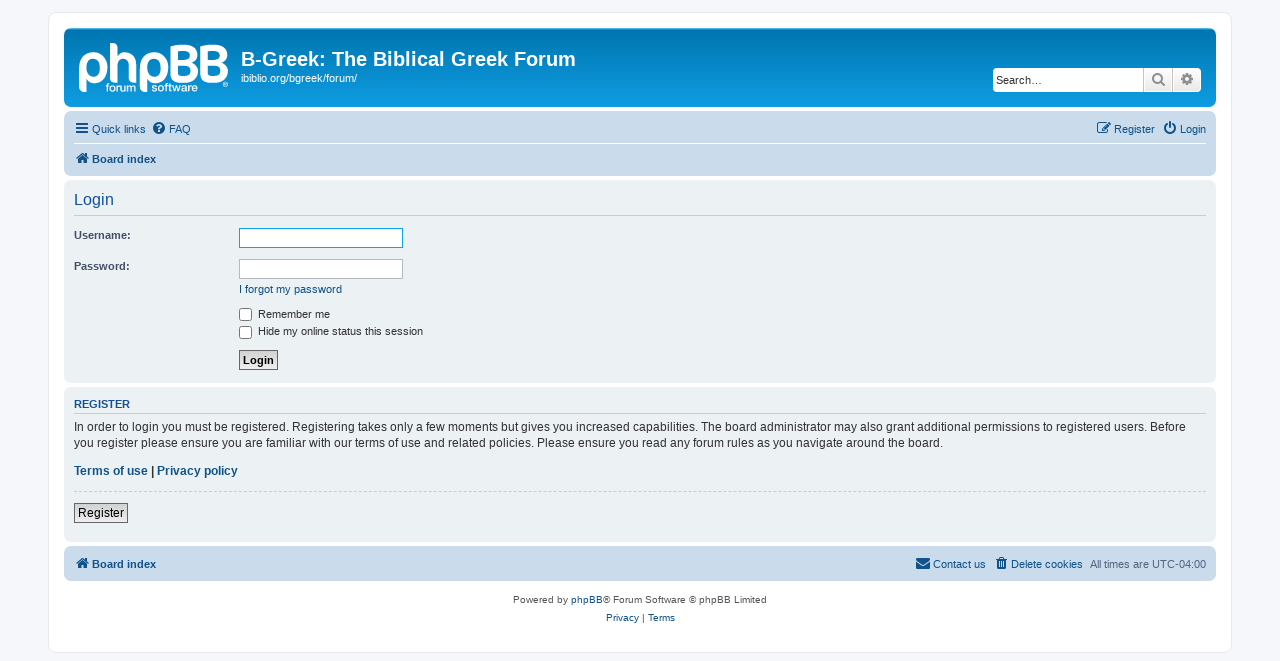

--- FILE ---
content_type: text/html; charset=UTF-8
request_url: https://www.ibiblio.org/bgreek/forum/ucp.php?mode=login&redirect=ucp.php%3Fmode%3Dprivacy&sid=84d5b8bb0694e38902e8b25519af2deb
body_size: 3470
content:
<!DOCTYPE html>
<html dir="ltr" lang="en-gb">
<head>
<meta charset="utf-8" />
<meta http-equiv="X-UA-Compatible" content="IE=edge">
<meta name="viewport" content="width=device-width, initial-scale=1" />

<title>B-Greek: The Biblical Greek Forum - User Control Panel - Login</title>

	<link rel="alternate" type="application/atom+xml" title="Feed - B-Greek: The Biblical Greek Forum" href="/bgreek/forum/app.php/feed?sid=32a1890ee6bd12b54bd8ab1a8727f512">	<link rel="alternate" type="application/atom+xml" title="Feed - News" href="/bgreek/forum/app.php/feed/news?sid=32a1890ee6bd12b54bd8ab1a8727f512">	<link rel="alternate" type="application/atom+xml" title="Feed - All forums" href="/bgreek/forum/app.php/feed/forums?sid=32a1890ee6bd12b54bd8ab1a8727f512">	<link rel="alternate" type="application/atom+xml" title="Feed - New Topics" href="/bgreek/forum/app.php/feed/topics?sid=32a1890ee6bd12b54bd8ab1a8727f512">				

<!--
	phpBB style name: prosilver
	Based on style:   prosilver (this is the default phpBB3 style)
	Original author:  Tom Beddard ( http://www.subBlue.com/ )
	Modified by:
-->

<link href="./assets/css/font-awesome.min.css?assets_version=35" rel="stylesheet">
<link href="./styles/prosilver/theme/stylesheet.css?assets_version=35" rel="stylesheet">
<link href="./styles/prosilver/theme/en/stylesheet.css?assets_version=35" rel="stylesheet">




<!--[if lte IE 9]>
	<link href="./styles/prosilver/theme/tweaks.css?assets_version=35" rel="stylesheet">
<![endif]-->

<meta name="google-site-verification" content="" />

<link href="./ext/hifikabin/googlesearch/styles/prosilver/theme/googlesearch.css?assets_version=35" rel="stylesheet" media="screen" />



</head>
<body id="phpbb" class="nojs notouch section-ucp ltr ">


<div id="wrap" class="wrap">
	<a id="top" class="top-anchor" accesskey="t"></a>
	<div id="page-header">
		<div class="headerbar" role="banner">
					<div class="inner">

			<div id="site-description" class="site-description">
		<a id="logo" class="logo" href="./index.php?sid=32a1890ee6bd12b54bd8ab1a8727f512" title="Board index">
					<span class="site_logo"></span>
				</a>
				<h1>B-Greek: The Biblical Greek Forum</h1>
				<p>ibiblio.org/bgreek/forum/</p>
				<p class="skiplink"><a href="#start_here">Skip to content</a></p>
			</div>

									<div id="search-box" class="search-box search-header" role="search">
				<form action="./search.php?sid=32a1890ee6bd12b54bd8ab1a8727f512" method="get" id="search">
				<fieldset>
					<input name="keywords" id="keywords" type="search" maxlength="128" title="Search for keywords" class="inputbox search tiny" size="20" value="" placeholder="Search…" />
					<button class="button button-search" type="submit" title="Search">
						<i class="icon fa-search fa-fw" aria-hidden="true"></i><span class="sr-only">Search</span>
					</button>
					<a href="./search.php?sid=32a1890ee6bd12b54bd8ab1a8727f512" class="button button-search-end" title="Advanced search">
						<i class="icon fa-cog fa-fw" aria-hidden="true"></i><span class="sr-only">Advanced search</span>
					</a>
					<input type="hidden" name="sid" value="32a1890ee6bd12b54bd8ab1a8727f512" />

				</fieldset>
				</form>
			</div>
						
			</div>
					</div>
				<div class="navbar" role="navigation">
	<div class="inner">

	<ul id="nav-main" class="nav-main linklist" role="menubar">

		<li id="quick-links" class="quick-links dropdown-container responsive-menu" data-skip-responsive="true">
			<a href="#" class="dropdown-trigger">
				<i class="icon fa-bars fa-fw" aria-hidden="true"></i><span>Quick links</span>
			</a>
			<div class="dropdown">
				<div class="pointer"><div class="pointer-inner"></div></div>
				<ul class="dropdown-contents" role="menu">
					
											<li class="separator"></li>
																									<li>
								<a href="./search.php?search_id=unanswered&amp;sid=32a1890ee6bd12b54bd8ab1a8727f512" role="menuitem">
									<i class="icon fa-file-o fa-fw icon-gray" aria-hidden="true"></i><span>Unanswered topics</span>
								</a>
							</li>
							<li>
								<a href="./search.php?search_id=active_topics&amp;sid=32a1890ee6bd12b54bd8ab1a8727f512" role="menuitem">
									<i class="icon fa-file-o fa-fw icon-blue" aria-hidden="true"></i><span>Active topics</span>
								</a>
							</li>
							<li class="separator"></li>
							<li>
								<a href="./search.php?sid=32a1890ee6bd12b54bd8ab1a8727f512" role="menuitem">
									<i class="icon fa-search fa-fw" aria-hidden="true"></i><span>Search</span>
								</a>
							</li>
					
										<li class="separator"></li>

									</ul>
			</div>
		</li>

				<li data-skip-responsive="true">
			<a href="/bgreek/forum/app.php/help/faq?sid=32a1890ee6bd12b54bd8ab1a8727f512" rel="help" title="Frequently Asked Questions" role="menuitem">
				<i class="icon fa-question-circle fa-fw" aria-hidden="true"></i><span>FAQ</span>
			</a>
		</li>
						
			<li class="rightside"  data-skip-responsive="true">
			<a href="./ucp.php?mode=login&amp;redirect=ucp.php?mode=privacy&amp;sid=32a1890ee6bd12b54bd8ab1a8727f512" title="Login" accesskey="x" role="menuitem">
				<i class="icon fa-power-off fa-fw" aria-hidden="true"></i><span>Login</span>
			</a>
		</li>
					<li class="rightside" data-skip-responsive="true">
				<a href="./ucp.php?mode=register&amp;sid=32a1890ee6bd12b54bd8ab1a8727f512" role="menuitem">
					<i class="icon fa-pencil-square-o  fa-fw" aria-hidden="true"></i><span>Register</span>
				</a>
			</li>
						</ul>

	<ul id="nav-breadcrumbs" class="nav-breadcrumbs linklist navlinks" role="menubar">
				
		
		<li class="breadcrumbs" itemscope itemtype="https://schema.org/BreadcrumbList">

			
							<span class="crumb" itemtype="https://schema.org/ListItem" itemprop="itemListElement" itemscope><a itemprop="item" href="./index.php?sid=32a1890ee6bd12b54bd8ab1a8727f512" accesskey="h" data-navbar-reference="index"><i class="icon fa-home fa-fw"></i><span itemprop="name">Board index</span></a><meta itemprop="position" content="1" /></span>

			
					</li>

		
					<li class="rightside responsive-search">
				<a href="./search.php?sid=32a1890ee6bd12b54bd8ab1a8727f512" title="View the advanced search options" role="menuitem">
					<i class="icon fa-search fa-fw" aria-hidden="true"></i><span class="sr-only">Search</span>
				</a>
			</li>
			</ul>

	</div>
</div>
	</div>

	
	<a id="start_here" class="anchor"></a>
	<div id="page-body" class="page-body" role="main">
		
		
<form action="./ucp.php?mode=login&amp;sid=32a1890ee6bd12b54bd8ab1a8727f512" method="post" id="login" data-focus="username">
<div class="panel">
	<div class="inner">

	<div class="content">
		<h2 class="login-title">Login</h2>

		<fieldset class="fields1">
				<dl>
			<dt><label for="username">Username:</label></dt>
			<dd><input type="text" tabindex="1" name="username" id="username" size="25" value="" class="inputbox autowidth" /></dd>
		</dl>
		<dl>
			<dt><label for="password">Password:</label></dt>
			<dd><input type="password" tabindex="2" id="password" name="password" size="25" class="inputbox autowidth" autocomplete="off" /></dd>
							<dd><a href="/bgreek/forum/app.php/user/forgot_password?sid=32a1890ee6bd12b54bd8ab1a8727f512">I forgot my password</a></dd>									</dl>
						<dl>
			<dd><label for="autologin"><input type="checkbox" name="autologin" id="autologin" tabindex="4" /> Remember me</label></dd>			<dd><label for="viewonline"><input type="checkbox" name="viewonline" id="viewonline" tabindex="5" /> Hide my online status this session</label></dd>
		</dl>
		
		<input type="hidden" name="redirect" value="./ucp.php?mode=login&amp;redirect=ucp.php%3Fmode%3Dprivacy&amp;sid=32a1890ee6bd12b54bd8ab1a8727f512" />
<input type="hidden" name="creation_time" value="1770021131" />
<input type="hidden" name="form_token" value="7745034520fa9e068b3129fa4bb5def3bb09463e" />

		
		<dl>
			<dt>&nbsp;</dt>
			<dd><input type="hidden" name="sid" value="32a1890ee6bd12b54bd8ab1a8727f512" />
<input type="hidden" name="redirect" value="ucp.php?mode=privacy" />
<input type="submit" name="login" tabindex="6" value="Login" class="button1" /></dd>
		</dl>
		</fieldset>
	</div>

		</div>
</div>


	<div class="panel">
		<div class="inner">

		<div class="content">
			<h3>Register</h3>
			<p>In order to login you must be registered. Registering takes only a few moments but gives you increased capabilities. The board administrator may also grant additional permissions to registered users. Before you register please ensure you are familiar with our terms of use and related policies. Please ensure you read any forum rules as you navigate around the board.</p>
			<p><strong><a href="./ucp.php?mode=terms&amp;sid=32a1890ee6bd12b54bd8ab1a8727f512">Terms of use</a> | <a href="./ucp.php?mode=privacy&amp;sid=32a1890ee6bd12b54bd8ab1a8727f512">Privacy policy</a></strong></p>
			<hr class="dashed" />
			<p><a href="./ucp.php?mode=register&amp;sid=32a1890ee6bd12b54bd8ab1a8727f512" class="button2">Register</a></p>
		</div>

		</div>
	</div>

</form>

			</div>


<div id="page-footer" class="page-footer" role="contentinfo">
	<div class="navbar" role="navigation">
	<div class="inner">

	<ul id="nav-footer" class="nav-footer linklist" role="menubar">
		<li class="breadcrumbs">
									<span class="crumb"><a href="./index.php?sid=32a1890ee6bd12b54bd8ab1a8727f512" data-navbar-reference="index"><i class="icon fa-home fa-fw" aria-hidden="true"></i><span>Board index</span></a></span>					</li>
		
				<li class="rightside">All times are <span title="UTC-4">UTC-04:00</span></li>
							<li class="rightside">
				<a href="./ucp.php?mode=delete_cookies&amp;sid=32a1890ee6bd12b54bd8ab1a8727f512" data-ajax="true" data-refresh="true" role="menuitem">
					<i class="icon fa-trash fa-fw" aria-hidden="true"></i><span>Delete cookies</span>
				</a>
			</li>
																<li class="rightside" data-last-responsive="true">
				<a href="./memberlist.php?mode=contactadmin&amp;sid=32a1890ee6bd12b54bd8ab1a8727f512" role="menuitem">
					<i class="icon fa-envelope fa-fw" aria-hidden="true"></i><span>Contact us</span>
				</a>
			</li>
			</ul>

	</div>
</div>

	<div class="copyright">
				<p class="footer-row">
			<span class="footer-copyright">Powered by <a href="https://www.phpbb.com/">phpBB</a>&reg; Forum Software &copy; phpBB Limited</span>
		</p>
						<p class="footer-row" role="menu">
			<a class="footer-link" href="./ucp.php?mode=privacy&amp;sid=32a1890ee6bd12b54bd8ab1a8727f512" title="Privacy" role="menuitem">
				<span class="footer-link-text">Privacy</span>
			</a>
			|
			<a class="footer-link" href="./ucp.php?mode=terms&amp;sid=32a1890ee6bd12b54bd8ab1a8727f512" title="Terms" role="menuitem">
				<span class="footer-link-text">Terms</span>
			</a>
		</p>
					</div>

	<div id="darkenwrapper" class="darkenwrapper" data-ajax-error-title="AJAX error" data-ajax-error-text="Something went wrong when processing your request." data-ajax-error-text-abort="User aborted request." data-ajax-error-text-timeout="Your request timed out; please try again." data-ajax-error-text-parsererror="Something went wrong with the request and the server returned an invalid reply.">
		<div id="darken" class="darken">&nbsp;</div>
	</div>

	<div id="phpbb_alert" class="phpbb_alert" data-l-err="Error" data-l-timeout-processing-req="Request timed out.">
		<a href="#" class="alert_close">
			<i class="icon fa-times-circle fa-fw" aria-hidden="true"></i>
		</a>
		<h3 class="alert_title">&nbsp;</h3><p class="alert_text"></p>
	</div>
	<div id="phpbb_confirm" class="phpbb_alert">
		<a href="#" class="alert_close">
			<i class="icon fa-times-circle fa-fw" aria-hidden="true"></i>
		</a>
		<div class="alert_text"></div>
	</div>
</div>

</div>

<div>
	<a id="bottom" class="anchor" accesskey="z"></a>
	</div>

<script src="./assets/javascript/jquery-3.5.1.min.js?assets_version=35"></script>
<script src="./assets/javascript/core.js?assets_version=35"></script>


<script>
	(function() {
		var cx = '014009256459669723404\u003Ah\u002Djorqudbre';
		var gcse = document.createElement('script');
		gcse.type = 'text/javascript';
		gcse.async = true;
		gcse.src = (document.location.protocol == 'https:' ? 'https:' : 'http:') +
			'//cse.google.com/cse.js?cx=' + cx;
		var s = document.getElementsByTagName('script')[0];
		s.parentNode.insertBefore(gcse, s);
	})();
</script>

<script src="./styles/prosilver/template/forum_fn.js?assets_version=35"></script>
<script src="./styles/prosilver/template/ajax.js?assets_version=35"></script>



</body>
</html>
